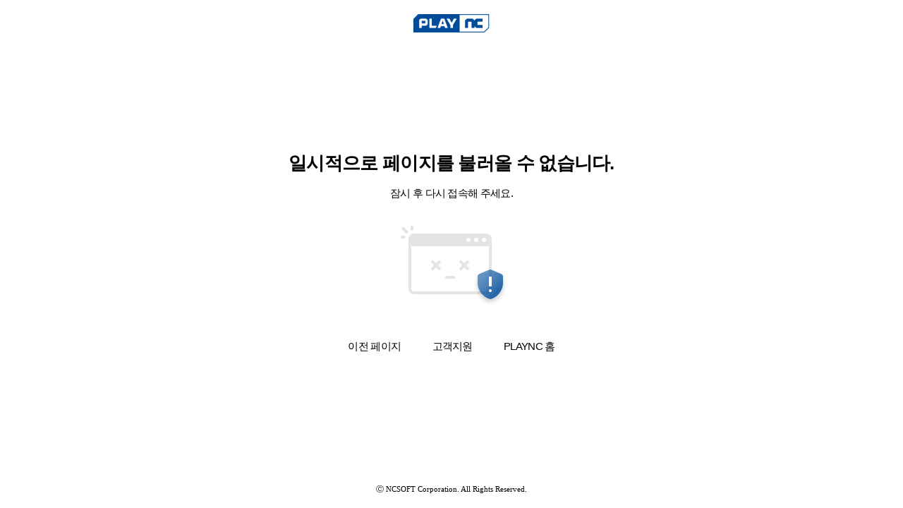

--- FILE ---
content_type: text/html;charset=UTF-8
request_url: https://www.plaync.com/error/500
body_size: 617
content:
<!DOCTYPE html>
<html lang="ko"
      data-country="KR" >
<head>
    
    <title>일시적으로 페이지를 불러올 수 없습니다.</title>

    <meta charset="UTF-8" />
    <meta http-equiv="X-UA-Compatible" content="IE=edge">

    <!-- Mobile -->
    <meta name="HandheldFriendly" content="True">
    <meta name="MobileOptimized" content="320">
    <meta name="viewport" content="user-scalable=no, maximum-scale=1.0, minimum-scale=1.0, width=device-width, initial-scale=1.0">
    
    <link rel="icon" href="https://assets.playnccdn.com/common/plaync-global.png">
    <link rel="shortcut icon" href="https://assets.playnccdn.com/common/plaync-global.ico" type="image/x-icon">
    <link rel="apple-touch-icon" href="https://assets.playnccdn.com/common/plaync-global_home.ico" type="image/x-icon">
    <link rel="apple-touch-icon-precomposed" href="https://assets.playnccdn.com/common/plaync-global_home.png">

    
    <!-- css -->
    <link rel="stylesheet" href="https://assets.playnccdn.com/uikit/uikit-ncui-support/error.css">
</head>

<body class="pc page-error">

<div class="error-container" id="container">

    <div class="logo"><a class="logo-link" href="https://www.plaync.com"><img src="https://assets.playnccdn.com/uikit/uikit-ncui-support/img/plaync.png" alt="plaync icon"/></a></div>

    <div class="error-contents-wrap">

    <header class="error-header">
        <h1 class="title">일시적으로 페이지를 불러올 수 없습니다.</h1>
        <p class="subcopy">잠시 후 다시 접속해 주세요.</p>
    </header>
    <div class="error-contents">
        <div class="error-btn-wrap">
            <button class="btn btn-error btn-error--o btn-back" onclick="history.go(-2);">이전 페이지</button>
            
                
                
                    <a href="https://help.plaync.com" class="btn btn-error btn-inquiry">고객지원</a>
                
            
        </div>
        <div class="links">
            <a href="https://www.plaync.com"><span>PLAYNC 홈</span></a>
        </div>
    </div>

</div>
    <footer id="footer" class="error-footer-wrap">
        <p class="copyright">Ⓒ NCSOFT Corporation. All Rights Reserved.</p>
    </footer>

</div>

</body>
</html>

--- FILE ---
content_type: text/css
request_url: https://assets.playnccdn.com/uikit/uikit-ncui-support/error.css
body_size: 1157
content:
/*! * Name: uikit-ncui-support * Author: NC IDS FE * Updated on: 2024. 12. 20. 오후 5:05:16 */ ﻿html{--support-bg: #fff;--support-black093: rgba(0, 0, 0, 0.93);--support-black045: rgba(0, 0, 0, 0.45);--support-gray008: rgba(34, 34, 34, 0.08);--support-gray012: rgba(34, 34, 34, 0.12) }html.dark-mode{--support-bg: #222;--support-black093: rgba(255, 255, 255, 0.83);--support-black045: rgba(255, 255, 255, 0.38);--support-gray008: rgba(255, 255, 255, 0.08);--support-gray012: rgba(255, 255, 255, 0.12)}*{margin:0;padding:0;box-sizing:border-box}html,body,#app{height:100%}body{background-color:var(--support-bg);font-family:HelveticaNeue-Regular,AppleSDGothicNeo-Regular,-apple-system,BlinkMacSystemFont,Roboto,Verdana,맑은 고딕,Malgun Gothic,Meiryo,Segoe UI,Arial,sans-serif}a{text-decoration:none !important;outline:none}button{background:rgba(0,0,0,0);border:0px solid rgba(0,0,0,0)}.error-container{display:flex;flex-direction:column;justify-content:space-between;align-items:center;text-align:center;width:100%;height:100%;font-weight:normal;font-stretch:normal;font-style:normal;line-height:normal;letter-spacing:-0.7px}.error-container .logo{width:100%;height:26px;margin-top:20px}.error-container .logo .logo-link{display:inline-flex;width:108px;height:26px;margin:0 auto}.error-container .logo .logo-link.ncv{width:108px;height:14px}.error-container .logo .logo-link img{width:100%;height:100%}@media screen and (max-width: 959px){.error-container .error-contents-wrap .error-header{padding:0 36px}.ncv .error-container .error-contents-wrap .error-header{height:213px}}@media screen and (max-width: 320px){.error-container .error-contents-wrap .error-header{padding:0 18px}}.error-container .error-contents-wrap .error-header .title{font-size:26px;color:var(--support-black093)}@media screen and (max-width: 959px){.error-container .error-contents-wrap .error-header .title{font-size:24px;line-height:1.38;letter-spacing:-0.42px}}.error-container .error-contents-wrap .error-header .subcopy{margin-top:16px;font-size:15px;font-weight:normal;font-stretch:normal;font-style:normal;line-height:normal;letter-spacing:-0.7px;text-align:center;color:var(--support-black045)}@media screen and (max-width: 959px){.error-container .error-contents-wrap .error-header .subcopy{line-height:1.4;letter-spacing:-0.42px}}.error-container .error-contents-wrap .error-header::after{margin:24px 0;display:inline-block;content:"";width:168px;height:128px;background:url("img/img-invalid.png") left top no-repeat;background-size:contain}.ncCommunitySDK .error-container .error-contents-wrap .error-header::after{background-image:none}.error-container .error-contents-wrap .error-contents{width:640px;margin:0 auto;border:1px solid var(--support-gray008);border-left:none;border-right:none;padding:17px 0}.error-container .error-contents-wrap .error-contents>*{display:inline-block}@media screen and (max-width: 959px){.error-container .error-contents-wrap .error-contents{width:auto;margin:0 16px}}.error-container .error-contents-wrap .error-contents button,.error-container .error-contents-wrap .error-contents a{font-size:15px;font-weight:normal;font-stretch:normal;font-style:normal;line-height:normal;letter-spacing:-0.7px;color:var(--support-black093);vertical-align:middle;text-decoration:none;cursor:pointer}@media screen and (max-width: 959px){.error-container .error-contents-wrap .error-contents button,.error-container .error-contents-wrap .error-contents a{letter-spacing:-0.42px}}.error-container .error-contents-wrap .error-contents button:hover,.error-container .error-contents-wrap .error-contents a:hover{text-decoration:underline !important}.error-container .error-contents-wrap .error-contents a::before{margin:0 18px;display:inline-block;content:"";width:5px;height:5px;border-radius:3px;background-color:var(--support-gray012);vertical-align:middle}@media screen and (max-width: 320px){.error-container .error-contents-wrap .error-contents a::before{margin:0 15px}}.ncCommunitySDK .error-container .error-contents-wrap .error-contents a::before{display:none}.error-container .error-contents-wrap.ncv .error-header{height:250px}.error-container .error-contents-wrap.ncv .error-header::after{display:none}.error-container footer{width:100%;height:34px;text-align:center}.error-container footer p{height:100%;font-family:Verdana;font-size:11px;font-weight:normal;font-stretch:normal;font-style:normal;line-height:normal;letter-spacing:normal;color:var(--support-black045)}/*# sourceMappingURL=error.css.map */
